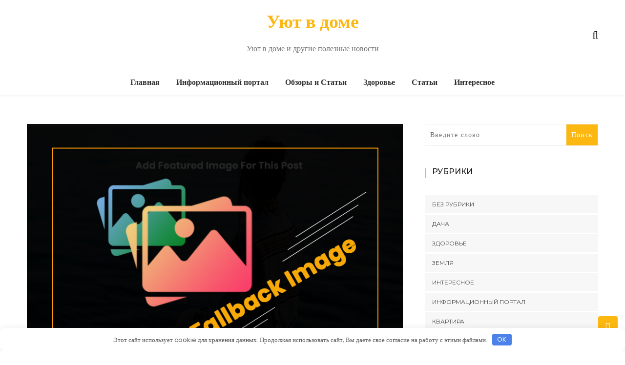

--- FILE ---
content_type: text/html; charset=UTF-8
request_url: https://mehovoystil.ru/gruppovoj-psihoanalitik/
body_size: 9607
content:
<!doctype html>
<html lang="ru-RU">
<head>
	<meta name="yandex-verification" content="c28e3fa4192bba1b" />
	<meta charset="UTF-8">
	<meta name="viewport" content="width=device-width, initial-scale=1">
	<link rel="profile" href="https://gmpg.org/xfn/11">

	<title>Групповой психоаналитик &#8212; Уют в доме</title>
<meta name='robots' content='max-image-preview:large' />
<link rel='dns-prefetch' href='//fonts.googleapis.com' />
<style id='wp-img-auto-sizes-contain-inline-css' type='text/css'>
img:is([sizes=auto i],[sizes^="auto," i]){contain-intrinsic-size:3000px 1500px}
/*# sourceURL=wp-img-auto-sizes-contain-inline-css */
</style>
<style id='classic-theme-styles-inline-css' type='text/css'>
/*! This file is auto-generated */
.wp-block-button__link{color:#fff;background-color:#32373c;border-radius:9999px;box-shadow:none;text-decoration:none;padding:calc(.667em + 2px) calc(1.333em + 2px);font-size:1.125em}.wp-block-file__button{background:#32373c;color:#fff;text-decoration:none}
/*# sourceURL=/wp-includes/css/classic-themes.min.css */
</style>
<link rel='stylesheet' id='wishful-blog-style-css' href='https://mehovoystil.ru/wp-content/themes/wishful-blog/style.css' type='text/css' media='all' />
<link rel='stylesheet' id='wishful-blog-fonts-css' href='//fonts.googleapis.com/css?family=Montserrat%3A400%2C500%2C700%2C800%7CPoppins%3A400%2C600%2C700%2C900%7CMontserrat%3A400%2C400i%2C500%2C500i%2C600%2C600i%2C700%2C700i%2C800%2C800i%7CUbuntu%3A400%2C400i%2C500%2C500i%2C700%2C700i&#038;subset=latin%2Clatin-ext' type='text/css' media='all' />
<link rel='stylesheet' id='wishful-blog-custom-css' href='https://mehovoystil.ru/wp-content/themes/wishful-blog/wishfulthemes/assets/css/custom.css' type='text/css' media='all' />
<link rel='stylesheet' id='wishful-blog-slick-css' href='https://mehovoystil.ru/wp-content/themes/wishful-blog/wishfulthemes/assets/slick/slick.css' type='text/css' media='all' />
<link rel='stylesheet' id='wishful-blog-slick-theme-css' href='https://mehovoystil.ru/wp-content/themes/wishful-blog/wishfulthemes/assets/slick/slick-theme.css' type='text/css' media='all' />
<script type="text/javascript" src="https://mehovoystil.ru/wp-includes/js/jquery/jquery.min.js" id="jquery-core-js"></script>
<script type="text/javascript" src="https://mehovoystil.ru/wp-includes/js/jquery/jquery-migrate.min.js" id="jquery-migrate-js"></script>
<link rel="canonical" href="https://mehovoystil.ru/gruppovoj-psihoanalitik/" />
<style>.pseudo-clearfy-link { color: #008acf; cursor: pointer;}.pseudo-clearfy-link:hover { text-decoration: none;}</style><meta name="yandex-verification" content="73ccc797dba18181" />
<meta name="google-site-verification" content="--44grpbOXn3HKNND4fq5rRH5yF1hCqcai_IYFN2txk" />
<meta name="Gogetlinks0382" />    <style type="text/css">

            @media (min-width: 992px) {

            .sticky .primary-navigation-wrap {
                position: fixed;
            }
        }
               
        .top-header .top-social li>a:hover,
        .copyright>p a,
        .type-post .entry-cover .post-meta>span>a:hover,
        .author.vcard a:hover,
        .slider-section2 .container .row .post-block .post-box .entry-content>span>a:hover,
        .type-post .entry-header>span>a:hover,
        .related-post .related-post-box>h3>a:hover,
        .entry-content .page-link,
        .entry-content .page-link:hover,
        .widget a:hover,
        .search-box span i,
        .woocommerce ul.products li.product .price,
        .woocommerce div.product p.price,
        .woocommerce div.product span.price,
        .widget_latestposts .latest-content span a:hover,
        .footer-light .widget_latestposts .latest-content span a:hover,
        .widget_categories ul li a:hover,
        .widget_archive ul li a:hover,
        .footer-light .widget_categories ul li a:hover,
        .footer-light .widget_archive ul li a:hover {

            color: #fcb811;
        }

  

        .woocommerce-error,
        .woocommerce-info,
        .woocommerce-message {

            border-top-color: #fcb811;
        }

        .woocommerce-error::before,
        .woocommerce-info::before,
        .woocommerce-message::before {

            content: "\e015";
            color: #fcb811;
        }

                    .blog-paralle .type-post .entry-content>a:hover,
            .type-post .entry-content>a:hover,
                .wp-block-tag-cloud a.tag-cloud-link:hover,
        article[class*="type-"] .entry-content .entry-footer .tags a:hover,
        .error-block a:hover,
        .footer-light .widget_social>ul li,
        .footer-light .widget_social>ul li a,
        .footer-dark .widget_social>ul li,
        .footer-dark .widget_social>ul li a,
        #search-form [type=submit],
        .widget_search input#submit,
        .post-password-form [type=submit],
        .wp-block-quote,
        .wp-block-quote.has-text-align-right,
        .wp-block-quote.has-text-align-left,
        blockquote,
        q,
        .scroll-top .back-to-top,
        .section-header h3:before,
        .woocommerce span.onsale,
        .woocommerce #respond input#submit.alt,
        .woocommerce a.button.alt,
        .woocommerce button.button.alt,
        .woocommerce input.button.alt {

            background-color: #fcb811;
        }

        .type-post:not(.post-position) .entry-header .entry-title::before,
        .related-post>h3::before,
        .comments-title::before,
        .comment-reply-title::before,
        .widget-title::before,
        .slider-section5 .post-item .carousel-caption>a:before,
        .slider-section2 .container .row .post-block .post-box .entry-content>a:before {

            background-color: #fcb811;
            content: "";
        }

        /* - max-width: 991 */
        @media (max-width: 991px) {

            .ownavigation .navbar-nav li .dropdown-menu>li>a:hover {

                color: #fcb811;
            }

            .site-navigation {

                background-color: #fcb811;
            }
        }

        /* - min-width: 992 */
        @media (min-width: 992px) {

            .ownavigation .navbar-nav li .dropdown-menu>li>a:hover {

                color: #fcb811;
            }
        }
                .header_s .top-header {

            padding-top: 15px;
        }
                .header_s .top-header {

            padding-bottom: 15px;
        }
                .site-navigation>ul>li>a {

            color: #333333;
        }
                .site-navigation>ul>li>a:hover {

            color: #fcb811;
        }
                .site-navigation ul li .sub-menu li a,
        .site-navigation ul li .children li a {

            color: #333333;
        }
                .site-navigation ul li .sub-menu li a:hover,
        .site-navigation ul li .children li a:hover {

            color: #fcb811;
        }
                .header_s .menu-block,
        .menu-toggle {

            background-color: #fff;
        }

        @media (min-width: 992px) {

            .sticky .primary-navigation-wrap {

                background-color: #fff;
            }

        }
                .site-navigation ul li .sub-menu,
        .site-navigation ul li .children {

            background: #fff;
        }
                .header_s .menu-block {

            border-top: 1px solid #eeeeee;
        }

        @media (min-width: 992px) {

            .sticky .primary-navigation-wrap {

                border-top: 1px solid #eeeeee;
            }

        }
                .site-navigation ul li .sub-menu li a,
        .site-navigation ul li .children li a {

            border-bottom: 1px solid #ddd;
        }
                /* - max-width: 991 */
        @media (max-width: 991px) {

            .site-navigation {

                background-color: #fff;
            }
        }
            .site-title
    {

                    font-family: Poppins;
                        font-weight: 700;
                        font-size: 38px;
                }

        body
    {

                    font-family: Poppins;
                        font-weight: 400;
                        font-size: 16px;
                }

        .page-content .type-post .entry-header .entry-title>a,
    .page-search-content .type-post .entry-header .entry-title>a
    {

                    font-family: Montserrat;
                        font-weight: 700;
                        font-size: 24px;
                }

        .widget-title,
    .trending-section .section-header h3
    {

                    font-family: Montserrat;
                }

    .widget-title
    {

                    font-weight: 500;
                        font-size: 16px;
                }

            .header-img .top-header:before {

            background: rgba(255, 255, 255, 0.8);
        }

        .news-letter-wrap h2
    {

                    font-family: Ubuntu;
                        font-weight: 700;
                        font-size: 30px;
                }

        .news-letter-wrap .input-field.input-submit #eclg-submit-btn
    {

                    font-family: Ubuntu;
                        font-weight: 400;
                        font-size: 16px;
                }

            .news-letter-wrap {

            background-color: #fcb811;
        }
                .news-letter-wrap h2 {

            color: #fff;
        }
                .news-letter-wrap .input-field label {

            color: #444;
        }
                .news-letter-wrap .input-field.input-submit #eclg-submit-btn {

            color: #fff;
        }
                .news-letter-wrap .input-field.input-submit #eclg-submit-btn:hover {

            color: #fff;
        }
                .news-letter-wrap .input-field.input-submit #eclg-submit-btn {

            background-color: #d35400;
        }
                .news-letter-wrap .input-field.input-submit #eclg-submit-btn:hover {

            background-color: #333;
        }
        
    </style>

    <style>.clearfy-cookie { position:fixed; left:0; right:0; bottom:0; padding:12px; color:#555555; background:#ffffff; box-shadow:0 3px 20px -5px rgba(41, 44, 56, 0.2); z-index:9999; font-size: 13px; border-radius: 12px; transition: .3s; }.clearfy-cookie--left { left: 20px; bottom: 20px; right: auto; max-width: 400px; margin-right: 20px; }.clearfy-cookie--right { left: auto; bottom: 20px; right: 20px; max-width: 400px; margin-left: 20px; }.clearfy-cookie.clearfy-cookie-hide { transform: translateY(150%) translateZ(0); opacity: 0; }.clearfy-cookie-container { max-width:1170px; margin:0 auto; text-align:center; }.clearfy-cookie-accept { background:#4b81e8; color:#fff; border:0; padding:.2em .8em; margin: 0 0 0 .5em; font-size: 13px; border-radius: 4px; cursor: pointer; }.clearfy-cookie-accept:hover,.clearfy-cookie-accept:focus { opacity: .9; }</style><style id='global-styles-inline-css' type='text/css'>
:root{--wp--preset--aspect-ratio--square: 1;--wp--preset--aspect-ratio--4-3: 4/3;--wp--preset--aspect-ratio--3-4: 3/4;--wp--preset--aspect-ratio--3-2: 3/2;--wp--preset--aspect-ratio--2-3: 2/3;--wp--preset--aspect-ratio--16-9: 16/9;--wp--preset--aspect-ratio--9-16: 9/16;--wp--preset--color--black: #000000;--wp--preset--color--cyan-bluish-gray: #abb8c3;--wp--preset--color--white: #ffffff;--wp--preset--color--pale-pink: #f78da7;--wp--preset--color--vivid-red: #cf2e2e;--wp--preset--color--luminous-vivid-orange: #ff6900;--wp--preset--color--luminous-vivid-amber: #fcb900;--wp--preset--color--light-green-cyan: #7bdcb5;--wp--preset--color--vivid-green-cyan: #00d084;--wp--preset--color--pale-cyan-blue: #8ed1fc;--wp--preset--color--vivid-cyan-blue: #0693e3;--wp--preset--color--vivid-purple: #9b51e0;--wp--preset--gradient--vivid-cyan-blue-to-vivid-purple: linear-gradient(135deg,rgb(6,147,227) 0%,rgb(155,81,224) 100%);--wp--preset--gradient--light-green-cyan-to-vivid-green-cyan: linear-gradient(135deg,rgb(122,220,180) 0%,rgb(0,208,130) 100%);--wp--preset--gradient--luminous-vivid-amber-to-luminous-vivid-orange: linear-gradient(135deg,rgb(252,185,0) 0%,rgb(255,105,0) 100%);--wp--preset--gradient--luminous-vivid-orange-to-vivid-red: linear-gradient(135deg,rgb(255,105,0) 0%,rgb(207,46,46) 100%);--wp--preset--gradient--very-light-gray-to-cyan-bluish-gray: linear-gradient(135deg,rgb(238,238,238) 0%,rgb(169,184,195) 100%);--wp--preset--gradient--cool-to-warm-spectrum: linear-gradient(135deg,rgb(74,234,220) 0%,rgb(151,120,209) 20%,rgb(207,42,186) 40%,rgb(238,44,130) 60%,rgb(251,105,98) 80%,rgb(254,248,76) 100%);--wp--preset--gradient--blush-light-purple: linear-gradient(135deg,rgb(255,206,236) 0%,rgb(152,150,240) 100%);--wp--preset--gradient--blush-bordeaux: linear-gradient(135deg,rgb(254,205,165) 0%,rgb(254,45,45) 50%,rgb(107,0,62) 100%);--wp--preset--gradient--luminous-dusk: linear-gradient(135deg,rgb(255,203,112) 0%,rgb(199,81,192) 50%,rgb(65,88,208) 100%);--wp--preset--gradient--pale-ocean: linear-gradient(135deg,rgb(255,245,203) 0%,rgb(182,227,212) 50%,rgb(51,167,181) 100%);--wp--preset--gradient--electric-grass: linear-gradient(135deg,rgb(202,248,128) 0%,rgb(113,206,126) 100%);--wp--preset--gradient--midnight: linear-gradient(135deg,rgb(2,3,129) 0%,rgb(40,116,252) 100%);--wp--preset--font-size--small: 13px;--wp--preset--font-size--medium: 20px;--wp--preset--font-size--large: 36px;--wp--preset--font-size--x-large: 42px;--wp--preset--spacing--20: 0.44rem;--wp--preset--spacing--30: 0.67rem;--wp--preset--spacing--40: 1rem;--wp--preset--spacing--50: 1.5rem;--wp--preset--spacing--60: 2.25rem;--wp--preset--spacing--70: 3.38rem;--wp--preset--spacing--80: 5.06rem;--wp--preset--shadow--natural: 6px 6px 9px rgba(0, 0, 0, 0.2);--wp--preset--shadow--deep: 12px 12px 50px rgba(0, 0, 0, 0.4);--wp--preset--shadow--sharp: 6px 6px 0px rgba(0, 0, 0, 0.2);--wp--preset--shadow--outlined: 6px 6px 0px -3px rgb(255, 255, 255), 6px 6px rgb(0, 0, 0);--wp--preset--shadow--crisp: 6px 6px 0px rgb(0, 0, 0);}:where(.is-layout-flex){gap: 0.5em;}:where(.is-layout-grid){gap: 0.5em;}body .is-layout-flex{display: flex;}.is-layout-flex{flex-wrap: wrap;align-items: center;}.is-layout-flex > :is(*, div){margin: 0;}body .is-layout-grid{display: grid;}.is-layout-grid > :is(*, div){margin: 0;}:where(.wp-block-columns.is-layout-flex){gap: 2em;}:where(.wp-block-columns.is-layout-grid){gap: 2em;}:where(.wp-block-post-template.is-layout-flex){gap: 1.25em;}:where(.wp-block-post-template.is-layout-grid){gap: 1.25em;}.has-black-color{color: var(--wp--preset--color--black) !important;}.has-cyan-bluish-gray-color{color: var(--wp--preset--color--cyan-bluish-gray) !important;}.has-white-color{color: var(--wp--preset--color--white) !important;}.has-pale-pink-color{color: var(--wp--preset--color--pale-pink) !important;}.has-vivid-red-color{color: var(--wp--preset--color--vivid-red) !important;}.has-luminous-vivid-orange-color{color: var(--wp--preset--color--luminous-vivid-orange) !important;}.has-luminous-vivid-amber-color{color: var(--wp--preset--color--luminous-vivid-amber) !important;}.has-light-green-cyan-color{color: var(--wp--preset--color--light-green-cyan) !important;}.has-vivid-green-cyan-color{color: var(--wp--preset--color--vivid-green-cyan) !important;}.has-pale-cyan-blue-color{color: var(--wp--preset--color--pale-cyan-blue) !important;}.has-vivid-cyan-blue-color{color: var(--wp--preset--color--vivid-cyan-blue) !important;}.has-vivid-purple-color{color: var(--wp--preset--color--vivid-purple) !important;}.has-black-background-color{background-color: var(--wp--preset--color--black) !important;}.has-cyan-bluish-gray-background-color{background-color: var(--wp--preset--color--cyan-bluish-gray) !important;}.has-white-background-color{background-color: var(--wp--preset--color--white) !important;}.has-pale-pink-background-color{background-color: var(--wp--preset--color--pale-pink) !important;}.has-vivid-red-background-color{background-color: var(--wp--preset--color--vivid-red) !important;}.has-luminous-vivid-orange-background-color{background-color: var(--wp--preset--color--luminous-vivid-orange) !important;}.has-luminous-vivid-amber-background-color{background-color: var(--wp--preset--color--luminous-vivid-amber) !important;}.has-light-green-cyan-background-color{background-color: var(--wp--preset--color--light-green-cyan) !important;}.has-vivid-green-cyan-background-color{background-color: var(--wp--preset--color--vivid-green-cyan) !important;}.has-pale-cyan-blue-background-color{background-color: var(--wp--preset--color--pale-cyan-blue) !important;}.has-vivid-cyan-blue-background-color{background-color: var(--wp--preset--color--vivid-cyan-blue) !important;}.has-vivid-purple-background-color{background-color: var(--wp--preset--color--vivid-purple) !important;}.has-black-border-color{border-color: var(--wp--preset--color--black) !important;}.has-cyan-bluish-gray-border-color{border-color: var(--wp--preset--color--cyan-bluish-gray) !important;}.has-white-border-color{border-color: var(--wp--preset--color--white) !important;}.has-pale-pink-border-color{border-color: var(--wp--preset--color--pale-pink) !important;}.has-vivid-red-border-color{border-color: var(--wp--preset--color--vivid-red) !important;}.has-luminous-vivid-orange-border-color{border-color: var(--wp--preset--color--luminous-vivid-orange) !important;}.has-luminous-vivid-amber-border-color{border-color: var(--wp--preset--color--luminous-vivid-amber) !important;}.has-light-green-cyan-border-color{border-color: var(--wp--preset--color--light-green-cyan) !important;}.has-vivid-green-cyan-border-color{border-color: var(--wp--preset--color--vivid-green-cyan) !important;}.has-pale-cyan-blue-border-color{border-color: var(--wp--preset--color--pale-cyan-blue) !important;}.has-vivid-cyan-blue-border-color{border-color: var(--wp--preset--color--vivid-cyan-blue) !important;}.has-vivid-purple-border-color{border-color: var(--wp--preset--color--vivid-purple) !important;}.has-vivid-cyan-blue-to-vivid-purple-gradient-background{background: var(--wp--preset--gradient--vivid-cyan-blue-to-vivid-purple) !important;}.has-light-green-cyan-to-vivid-green-cyan-gradient-background{background: var(--wp--preset--gradient--light-green-cyan-to-vivid-green-cyan) !important;}.has-luminous-vivid-amber-to-luminous-vivid-orange-gradient-background{background: var(--wp--preset--gradient--luminous-vivid-amber-to-luminous-vivid-orange) !important;}.has-luminous-vivid-orange-to-vivid-red-gradient-background{background: var(--wp--preset--gradient--luminous-vivid-orange-to-vivid-red) !important;}.has-very-light-gray-to-cyan-bluish-gray-gradient-background{background: var(--wp--preset--gradient--very-light-gray-to-cyan-bluish-gray) !important;}.has-cool-to-warm-spectrum-gradient-background{background: var(--wp--preset--gradient--cool-to-warm-spectrum) !important;}.has-blush-light-purple-gradient-background{background: var(--wp--preset--gradient--blush-light-purple) !important;}.has-blush-bordeaux-gradient-background{background: var(--wp--preset--gradient--blush-bordeaux) !important;}.has-luminous-dusk-gradient-background{background: var(--wp--preset--gradient--luminous-dusk) !important;}.has-pale-ocean-gradient-background{background: var(--wp--preset--gradient--pale-ocean) !important;}.has-electric-grass-gradient-background{background: var(--wp--preset--gradient--electric-grass) !important;}.has-midnight-gradient-background{background: var(--wp--preset--gradient--midnight) !important;}.has-small-font-size{font-size: var(--wp--preset--font-size--small) !important;}.has-medium-font-size{font-size: var(--wp--preset--font-size--medium) !important;}.has-large-font-size{font-size: var(--wp--preset--font-size--large) !important;}.has-x-large-font-size{font-size: var(--wp--preset--font-size--x-large) !important;}
/*# sourceURL=global-styles-inline-css */
</style>
</head>

<body class="wp-singular post-template-default single single-post postid-48331 single-format-standard wp-embed-responsive wp-theme-wishful-blog">
<a class="skip-link screen-reader-text" href="#content">Перейти к содержимому</a>
<!-- Loader /- -->

    <header class="container-fluid no-left-padding no-right-padding header_s header-fix header_s1">
        <!-- Top Header -->
    <div class="container-fluid no-right-padding no-left-padding top-header">
        <!-- Container -->
        <div class="container">
            <div class="row">
                <div class="col-lg-4 col-12">
                                </div>

                <div class="col-lg-4 logo-block">
                                           <p><a href="https://mehovoystil.ru/" rel="home" class="site-title">Уют в доме</a></p>
                                                <p class="site-description">Уют в доме и другие полезные новости</p>
                                    </div>
                <div class="col-lg-4 col-12">
                                        <ul class="top-right user-info">
                                    <li><a href="#" data-toggle="collapse" class="search-btn collapsed" title="Search"><i class="fa fa-search"></i><i class=""></i></a></li>
                                </ul>
                </div>
            </div>
        </div><!-- Container /- -->
    </div><!-- Top Header /- -->

    <!-- Menu Block -->
    <div class="container-fluid no-left-padding no-right-padding menu-block">
        <!-- Container -->
        <div class="container">
            <div class="primary-navigation-wrap">
                <button class="menu-toggle" data-toggle="collapse" data-target="#site-navigation" aria-controls="site-navigation" aria-expanded="false" >
                    <span class="hamburger-bar"></span>
                    <span class="hamburger-bar"></span>
                    <span class="hamburger-bar"></span>
                </button> <!-- .menu-toggle -->
                <nav id="site-navigation" class="site-navigation">
                    <ul id="menu-1" class="primary-menu nav-menu"><li id="menu-item-52359" class="menu-item menu-item-type-custom menu-item-object-custom menu-item-home menu-item-52359"><a href="https://mehovoystil.ru">Главная</a></li>
<li id="menu-item-52360" class="menu-item menu-item-type-taxonomy menu-item-object-category menu-item-52360"><a href="https://mehovoystil.ru/category/news/">Информационный портал</a></li>
<li id="menu-item-52361" class="menu-item menu-item-type-taxonomy menu-item-object-category menu-item-52361"><a href="https://mehovoystil.ru/category/obzory-i-stati/">Обзоры и Статьи</a></li>
<li id="menu-item-52362" class="menu-item menu-item-type-taxonomy menu-item-object-category menu-item-52362"><a href="https://mehovoystil.ru/category/zdorovie/">Здоровье</a></li>
<li id="menu-item-52363" class="menu-item menu-item-type-taxonomy menu-item-object-category menu-item-52363"><a href="https://mehovoystil.ru/category/stati/">Статьи</a></li>
<li id="menu-item-52364" class="menu-item menu-item-type-taxonomy menu-item-object-category menu-item-52364"><a href="https://mehovoystil.ru/category/that/">Интересное</a></li>
</ul>                </nav>
            </div><!-- // primary-navigation-wrap -->
        </div><!-- Container /- -->
    </div><!-- Menu Block /- -->
                <!-- Search Box -->
            <div class="search-box collapse" id="search-box">
                <div class="container">
                <form role="search" method="get" id="search-form" class="clearfix" action="https://mehovoystil.ru/"><input class="search-input" type="search" name="s" placeholder="Введите слово" value="" ><input type="submit" id="submit" value="Поиск">
        </form>                <button class="search-form-close-btn"><i class="fa fa-close"></i></button>
                </div>
            </div><!-- Search Box /- -->
            
</header><!-- Header Section /- -->
<div class="main-container">
    <main class="site-main">
<!-- Page Content -->
<div id="content" class="container-fluid no-left-padding no-right-padding page-content blog-single single-post">
    <!-- Container -->
    <div class="container">
        <div class="row">
                        <!-- Content Area -->
            <div class="col-xl-8 col-lg-8 col-md-6 col-12 content-arearight">
            <article id="post-48331" class="post-48331 post type-post status-publish format-standard hentry category-uyut-v-dome">
                <div class="entry-cover">
                                <img src="https://mehovoystil.ru/wp-content/themes/wishful-blog/wishfulthemes/assets/images/fallback-image-one.jpg" alt="fallback-image">
                                </div>
		    <div class="entry-content">
        <div class="entry-header">
            <span class="post-category">&nbsp;<a href="https://mehovoystil.ru/category/uyut-v-dome/" rel="category tag">Уют в доме</a></span>            <h1 class="entry-title">Групповой психоаналитик</h1>
            <div class="post-meta">
                <span class="byline"> <figure><img alt='' src='https://secure.gravatar.com/avatar/ba46c686da0e84e17161bc8b6f25ee10a76a213eb49af18a904becc9e5e2e4ed?s=300&#038;d=mm&#038;r=g' class='avatar avatar-300 photo' height='300' width='300' /></figure><span class="author vcard"><a class="url fn n" href="https://mehovoystil.ru/author/admin/">SitesReady</a></span></span><span class="post-date"><a href="https://mehovoystil.ru/2024/01/22/" rel="bookmark">22.01.2024</a></span>            </div>
        </div>
        <p data-pm-slice="1 1 []">Групповой психоаналитик – это специалист, работающий с группами людей для изучения и лечения их эмоциональных и психологических проблем. Групповая психоаналитика основывается на теории развития личности и динамической психологии, а также на концепции бессознательного, предложенной Зигмундом Фрейдом.</p>
<p>Одним из основных принципов групповой психоаналитики является то, что взаимодействие между участниками группы может привести к раскрытию скрытых или неосознаваемых чувств и мыслей. Это происходит благодаря процессу переноса, когда взаимодействие в группе становится зеркалом для индивидуальных проблем каждого участника. Групповой психоаналитик помогает участникам осознать свои эмоции и думать о них более глубоко, чтобы достичь лучшего самопонимания и решить свои проблемы.</p>
<h2>групповая психотерапия</h2>
<p><a href="http://ekaterinalarionova.com/gruppovaya-terapiya-dlya-podrostkov/">Групповая психотерапия</a> является одним из вариантов психологической помощи, применяемым групповым психоаналитиком. В такой форме терапии участники собираются в небольшой группе, обычно состоящей из 6-8 человек, и работают над своими эмоциональными и психологическими проблемами. Групповая динамика играет важную роль в этом процессе, поскольку она позволяет участникам получить поддержку от других людей, а также осознать свои собственные проблемы через зеркало коллективного опыта.</p>
<p>В групповой психотерапии каждый участник имеет возможность выражать свои мысли, чувства и переживания перед другими людьми. Групповой психоаналитик создает безопасное и поддерживающее окружение для этого процесса. Он активно слушает и анализирует высказывания участников группы, помогая им разобраться в себе и своих отношениях с другими.</p>
<p>Групповая психотерапия может быть особенно полезной для людей, испытывающих проблемы взаимодействия с другими или страдающих от социальной изоляции. В группе они могут учиться эмоциональной открытости и развивать навыки общения</p>
        <div class="tags">
                    </div>
            </div>
</article><!-- #post-48331 -->
            <div class="about-author-box">
                <div class="author" id="author-2">
                    <i><img alt='' src='https://secure.gravatar.com/avatar/ba46c686da0e84e17161bc8b6f25ee10a76a213eb49af18a904becc9e5e2e4ed?s=300&#038;d=mm&#038;r=g' srcset='https://secure.gravatar.com/avatar/ba46c686da0e84e17161bc8b6f25ee10a76a213eb49af18a904becc9e5e2e4ed?s=600&#038;d=mm&#038;r=g 2x' class='avatar avatar-300 photo' height='300' width='300' loading='lazy' decoding='async'/></i>
                    <h4>SitesReady</h4>
                                    </div>
            </div>
                <div class="related-post">
                    <h3>Related Posts</h3>
                    <div class="related-post-block">
                    <div class="related-post-box">
                <a href="https://mehovoystil.ru/meditsinskoe-oborudovanie/">
                    <img width="390" height="219" src="https://mehovoystil.ru/wp-content/uploads/2024/10/meditsinskoe-oborudovanie.jpg" class="attachment-wishful-blog-thumbnail-five size-wishful-blog-thumbnail-five wp-post-image" alt="Медицинское оборудование" decoding="async" loading="lazy" srcset="https://mehovoystil.ru/wp-content/uploads/2024/10/meditsinskoe-oborudovanie.jpg 1030w, https://mehovoystil.ru/wp-content/uploads/2024/10/meditsinskoe-oborudovanie-300x169.jpg 300w, https://mehovoystil.ru/wp-content/uploads/2024/10/meditsinskoe-oborudovanie-1024x576.jpg 1024w, https://mehovoystil.ru/wp-content/uploads/2024/10/meditsinskoe-oborudovanie-768x432.jpg 768w, https://mehovoystil.ru/wp-content/uploads/2024/10/meditsinskoe-oborudovanie-390x220.jpg 390w" sizes="auto, (max-width: 390px) 100vw, 390px" />                </a>
                <span class="post-category">&nbsp;<a href="https://mehovoystil.ru/category/uyut-v-dome/" rel="category tag">Уют в доме</a></span>                <h3>
                    <a href="https://mehovoystil.ru/meditsinskoe-oborudovanie/" title="Медицинское оборудование">Медицинское оборудование</a>
                </h3>
            </div>
                        <div class="related-post-box">
                <a href="https://mehovoystil.ru/stoit-li-brat-kredit/">
                                        <img src="https://mehovoystil.ru/wp-content/themes/wishful-blog/wishfulthemes/assets/images/fallback-image-five.jpg" alt="fallback-image">
                                    </a>
                <span class="post-category">&nbsp;<a href="https://mehovoystil.ru/category/uyut-v-dome/" rel="category tag">Уют в доме</a></span>                <h3>
                    <a href="https://mehovoystil.ru/stoit-li-brat-kredit/" title="Стоит ли брать кредит">Стоит ли брать кредит</a>
                </h3>
            </div>
                        <div class="related-post-box">
                <a href="https://mehovoystil.ru/dostavka-tsvetov/">
                                        <img src="https://mehovoystil.ru/wp-content/themes/wishful-blog/wishfulthemes/assets/images/fallback-image-five.jpg" alt="fallback-image">
                                    </a>
                <span class="post-category">&nbsp;<a href="https://mehovoystil.ru/category/uyut-v-dome/" rel="category tag">Уют в доме</a></span>                <h3>
                    <a href="https://mehovoystil.ru/dostavka-tsvetov/" title="Доставка цветов">Доставка цветов</a>
                </h3>
            </div>
                        <div class="related-post-box">
                <a href="https://mehovoystil.ru/taksi/">
                                        <img src="https://mehovoystil.ru/wp-content/themes/wishful-blog/wishfulthemes/assets/images/fallback-image-five.jpg" alt="fallback-image">
                                    </a>
                <span class="post-category">&nbsp;<a href="https://mehovoystil.ru/category/uyut-v-dome/" rel="category tag">Уют в доме</a></span>                <h3>
                    <a href="https://mehovoystil.ru/taksi/" title="Такси">Такси</a>
                </h3>
            </div>
                    </div>
    </div>
             </div><!-- Content Area /- -->
            
<!-- Widget Area -->
<div class="col-lg-4 col-md-6 col-12 widget-area">
    <section id="search-3" class="widget widget_search"><form role="search" method="get" id="search-form" class="clearfix" action="https://mehovoystil.ru/"><input class="search-input" type="search" name="s" placeholder="Введите слово" value="" ><input type="submit" id="submit" value="Поиск">
        </form></section><section id="categories-3" class="widget widget_categories"><h2 class="widget-title">Рубрики</h2>
			<ul>
					<li class="cat-item cat-item-7812"><a href="https://mehovoystil.ru/category/bez-ru/">Без рубрики</a>
</li>
	<li class="cat-item cat-item-146"><a href="https://mehovoystil.ru/category/dacha/">Дача</a>
</li>
	<li class="cat-item cat-item-7818"><a href="https://mehovoystil.ru/category/zdorovie/">Здоровье</a>
</li>
	<li class="cat-item cat-item-7807"><a href="https://mehovoystil.ru/category/mir/">Земля</a>
</li>
	<li class="cat-item cat-item-7817"><a href="https://mehovoystil.ru/category/that/">Интересное</a>
</li>
	<li class="cat-item cat-item-142"><a href="https://mehovoystil.ru/category/news/">Информационный портал</a>
</li>
	<li class="cat-item cat-item-144"><a href="https://mehovoystil.ru/category/kvartira/">Квартира</a>
</li>
	<li class="cat-item cat-item-7832"><a href="https://mehovoystil.ru/category/kocmos/">Космос</a>
</li>
	<li class="cat-item cat-item-7883"><a href="https://mehovoystil.ru/category/moda-i-krasota/">Мода и красота</a>
</li>
	<li class="cat-item cat-item-8152"><a href="https://mehovoystil.ru/category/novosti/">Новости</a>
</li>
	<li class="cat-item cat-item-143"><a href="https://mehovoystil.ru/category/obzory-i-stati/">Обзоры и Статьи</a>
</li>
	<li class="cat-item cat-item-147"><a href="https://mehovoystil.ru/category/remont/">Ремонт</a>
</li>
	<li class="cat-item cat-item-7831"><a href="https://mehovoystil.ru/category/robots/">Роботы</a>
</li>
	<li class="cat-item cat-item-148"><a href="https://mehovoystil.ru/category/stati/">Статьи</a>
</li>
	<li class="cat-item cat-item-145"><a href="https://mehovoystil.ru/category/texnika/">Техника</a>
</li>
	<li class="cat-item cat-item-7816"><a href="https://mehovoystil.ru/category/texno/">Технология</a>
</li>
	<li class="cat-item cat-item-89"><a href="https://mehovoystil.ru/category/uyut-v-dome/">Уют в доме</a>
</li>
	<li class="cat-item cat-item-149"><a href="https://mehovoystil.ru/category/finansy/">Финансы</a>
</li>
			</ul>

			</section></div><!-- Widget Area /- -->
        </div>
    </div><!-- Container /- -->
</div><!-- Page Content /- -->



	</main> <!--Header main-->
</div> <!--Header div-->
<!-- Footer Main -->
<footer class="container-fluid no-left-padding no-right-padding footer-main footer-section1 footer-light">
        <div class="copyright">
        <p>
        Копирайт Уют в доме | Wishful Blog от <a href="https://wishfulthemes.com">Wishfulthemes</a>        </p>
    </div>
            <div class="scroll-top">
            <a href="#" class="back-to-top"><i class="fa fa-arrow-up"></i></a>
        </div>
        </footer><!-- Footer Main /- -->
<script type="speculationrules">
{"prefetch":[{"source":"document","where":{"and":[{"href_matches":"/*"},{"not":{"href_matches":["/wp-*.php","/wp-admin/*","/wp-content/uploads/*","/wp-content/*","/wp-content/plugins/*","/wp-content/themes/wishful-blog/*","/*\\?(.+)"]}},{"not":{"selector_matches":"a[rel~=\"nofollow\"]"}},{"not":{"selector_matches":".no-prefetch, .no-prefetch a"}}]},"eagerness":"conservative"}]}
</script>
<script>var pseudo_links = document.querySelectorAll(".pseudo-clearfy-link");for (var i=0;i<pseudo_links.length;i++ ) { pseudo_links[i].addEventListener("click", function(e){   window.open( e.target.getAttribute("data-uri") ); }); }</script><div id="mvcontentroll"></div>
<script type="text/javascript">
  (
    () => {
      const script = document.createElement("script");
      script.src = "https://cdn1.moe.video/p/cr.js";
      script.onload = () => {
        addContentRoll({
	element: '#mvcontentroll',
	width: '100%',
	placement: 12322,
	promo: true,
	advertCount: 30,
	slot: 'page',
	sound: 'onclick',
	deviceMode: 'all',
	background: 'none',
	fly:{
		mode: 'always',
		animation: 'fly',
		width: 445,
		closeSecOffset: 10,
		position: 'bottom-right',
		indent:{
			left: 0,
			right: 0,
			top: 0,
			bottom: 0,
                },
		positionMobile: 'bottom',
            },
        });
      };
      document.body.append(script);
    }
  )()
</script><script type="text/javascript" src="https://mehovoystil.ru/wp-content/themes/wishful-blog/js/navigation.js" id="wishful-blog-navigation-js"></script>
<script type="text/javascript" src="https://mehovoystil.ru/wp-content/themes/wishful-blog/wishfulthemes/assets/js/custom.js" id="wishful-blog-custom-js"></script>
<script type="text/javascript" src="https://mehovoystil.ru/wp-content/themes/wishful-blog/wishfulthemes/assets/js/functions.js" id="wishful-blog-function-js"></script>
<script type="text/javascript" src="https://mehovoystil.ru/wp-content/themes/wishful-blog/wishfulthemes/assets/js/popper.min.js" id="wishful-blog-popper-js"></script>
<script type="text/javascript" src="https://mehovoystil.ru/wp-content/themes/wishful-blog/wishfulthemes/assets/js/custom-functions.js" id="wishful-blog-custom-functions-js"></script>
<script type="text/javascript" src="https://mehovoystil.ru/wp-content/themes/wishful-blog/wishfulthemes/assets/slick/slick.min.js" id="wishful-blog-slick-js"></script>
<script type="text/javascript" src="https://mehovoystil.ru/wp-content/themes/wishful-blog/js/skip-link-focus-fix.js" id="wishful-blog-skip-link-focus-fix-js"></script>
<div id="clearfy-cookie" class="clearfy-cookie clearfy-cookie-hide clearfy-cookie--bottom">  <div class="clearfy-cookie-container">   Этот сайт использует cookie для хранения данных. Продолжая использовать сайт, Вы даете свое согласие на работу с этими файлами.   <button id="clearfy-cookie-accept" class="clearfy-cookie-accept">OK</button>  </div></div><script>var cookie_clearfy_hide = document.cookie.replace(/(?:(?:^|.*;\s*)clearfy_cookie_hide\s*\=\s*([^;]*).*$)|^.*$/, "$1");if ( ! cookie_clearfy_hide.length ) {  document.getElementById("clearfy-cookie").classList.remove("clearfy-cookie-hide");} document.getElementById("clearfy-cookie-accept").onclick = function() { document.getElementById("clearfy-cookie").className += " clearfy-cookie-hide"; var clearfy_cookie_date = new Date(new Date().getTime() + 31536000 * 1000); document.cookie = "clearfy_cookie_hide=yes; path=/; expires=" + clearfy_cookie_date.toUTCString(); setTimeout(function() { document.getElementById("clearfy-cookie").parentNode.removeChild( document.getElementById("clearfy-cookie") ); }, 300);}</script><script>!function(){var t=!1;try{var e=Object.defineProperty({},"passive",{get:function(){t=!0}});window.addEventListener("test",null,e)}catch(t){}return t}()||function(i){var o=!0,s=!1;EventTarget.prototype.addEventListener=function(t,e,n){var r="object"==typeof n,a=r?n.capture:n;n=r?n:{},"touchstart"!=t&&"scroll"!=t&&"wheel"!=t||(n.passive=void 0!==n.passive?n.passive:o),n.capture=void 0!==a?a:s,i.call(this,t,e,n)}}(EventTarget.prototype.addEventListener);</script>
</body>
</html>
